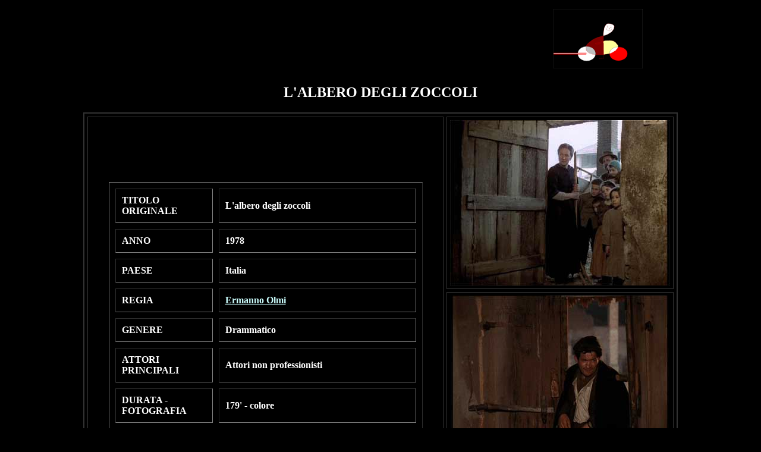

--- FILE ---
content_type: text/html
request_url: http://www.claudiocolombo.net/Dvd/lalberodeglizoccoli.htm
body_size: 5467
content:
<html>
<head><!-- Google tag (gtag.js) -->
<script async src="https://www.googletagmanager.com/gtag/js?id=G-RKL960TG1P"></script>
<script>
  window.dataLayer = window.dataLayer || [];
  function gtag(){dataLayer.push(arguments);}
  gtag('js', new Date());

  gtag('config', 'G-RKL960TG1P');
</script>
<title>L'albero degli zoccoli - 1978, E. Olmi</title>
<meta http-equiv="Content-Type" content="text/html; charset=iso-8859-1">
<meta name="description" content="L'albero degli zoccoli - Recensione del film in dvd con immagini e note tecniche">

<link href="../tabellinaviola.css" rel="stylesheet" type="text/css">
</head>

<body bgcolor="#000000" text="#FFFFFF" link="#CCFFFF" vlink="#CCFFFF" alink="#CCFFFF">
<div id="fb-root"></div>
<script>(function(d, s, id) {
  var js, fjs = d.getElementsByTagName(s)[0];
  if (d.getElementById(id)) {return;}
  js = d.createElement(s); js.id = id;
  js.src = "//connect.facebook.net/it_IT/all.js#xfbml=1";
  fjs.parentNode.insertBefore(js, fjs);
}(document, 'script', 'facebook-jssdk'));</script>
<div align="center">
  <table width="880" height="100">
      <tr> 
        <td width="717"><div align="right">
          <script async src="//pagead2.googlesyndication.com/pagead/js/adsbygoogle.js"></script>
<!-- Recensioni dvd -->
<ins class="adsbygoogle"
     style="display:inline-block;width:728px;height:90px"
     data-ad-client="ca-pub-8588547443219965"
     data-ad-slot="7998120515"></ins>
<script>
(adsbygoogle = window.adsbygoogle || []).push({});
</script>
        &nbsp;</div></td>
        <td width="151"><div align="right"><a href="../index.htm"><img src="../../favicon.GIF" width="150" height="100" border="0"></a></div></td>
      </tr>
  </table>
</div>
<h2 align="center"><strong>L'ALBERO DEGLI ZOCCOLI</strong></h2>
<table width="1000" border="2" align="center" cellpadding="5" cellspacing="5" bordercolor="#333333">
      <tr>
        <td width="66%" height="560" rowspan="4"> <table width="90%" border="1" align="center" cellpadding="10" cellspacing="10">
          <tr> 
            <td width="33%"><strong>TITOLO ORIGINALE</strong></td>
            <td width="67%"><strong>L'albero degli zoccoli</strong></td>
          </tr>
          <tr> 
            <td><strong>ANNO</strong></td>
            <td><strong>1978</strong></td>
          </tr>
          <tr> 
            <td><strong>PAESE</strong></td>
            <td><strong>Italia</strong></td>
          </tr>
          <tr> 
            <td><strong>REGIA</strong></td>
            <td><strong><a href="Registi/olmi.htm">Ermanno Olmi</a></strong></td>
          </tr>
          <tr> 
            <td><strong>GENERE</strong></td>
            <td><strong>Drammatico</strong></td>
          </tr>
          <tr> 
            <td><strong>ATTORI PRINCIPALI</strong></td>
            <td><strong>Attori non professionisti</strong></td>
          </tr>
          <tr> 
            <td><strong>DURATA - FOTOGRAFIA</strong></td>
            <td><strong>179' - colore</strong></td>
          </tr>
          <tr> 
            <td><strong>PRODUTTORE DVD</strong></td>
            <td><strong>Istituto Luce</strong></td>
          </tr>
          <tr>
            <td colspan="2"><script type="text/javascript"><!--
google_ad_client = "pub-8588547443219965";
/* 468x60, dvd box */
google_ad_slot = "3390054826";
google_ad_width = 468;
google_ad_height = 60;
//-->
        </script>
              <script type="text/javascript"
src="http://pagead2.googlesyndication.com/pagead/show_ads.js">
          </script></td>
          </tr>
          <tr>
            <td colspan="2"><div align="center"><img src="../FotoDVD/lalberodeglizoccoli4.jpg" alt="L'albero degli zoccoli - Ermanno Olmi" width="370" height="278" align="middle"></div></td>
          </tr>
          </table>
        <p>&nbsp;</p>
        <p align="center">&nbsp;</p></td>
        <td height="236" valign="top"><img src="../FotoDVD/lalberodeglizoccoli1.jpg" alt="L'albero degli zoccoli - Ermanno Olmi" width="370" height="278" align="middle"></td>
      </tr>
  <tr> 
    <td width="34%" height="236" valign="top"><img src="../FotoDVD/lalberodeglizoccoli5.jpg" alt="L'albero degli zoccoli - Ermanno Olmi" width="370" height="278" align="middle"></td>
  </tr>
  <tr> 
    <td valign="top"><img src="../FotoDVD/lalberodeglizoccoli2.jpg" alt="L'albero degli zoccoli - Ermanno Olmi" width="370" height="278" align="middle"></td>
  </tr>
  <tr> 
    <td valign="top"><img src="../FotoDVD/lalberodeglizoccoli3.jpg" alt="L'albero degli zoccoli - Ermanno Olmi" width="370" height="278" align="middle"></td>
  </tr>
</table>
<p align="center">&nbsp;</p>
<table width="800" border="1" align="center" cellpadding="5" cellspacing="5" bordercolor="#FFFFFF">
  <tr> 
    <td><blockquote> 
        <p align="left"><strong><br><table width="799" border="1" cellpadding="5">
          <tr>
            <td><strong><font color="#FFFF00">Punteggio assegnato al film: *****<br>
              Punteggio complessivo assegnato al dvd (edizione e film): ****<br>
              Punteggio Claudio Colombo Cinetop: ****½<br>
              Punteggio assegnato da voi: *****
              <br><span class="imdbRatingPlugin" data-user="ur1620924" data-title="tt0077138" data-style="p2"><a href="http://www.imdb.com/title/tt0077138/?ref_=plg_rt_1"><img src="http://g-ecx.images-amazon.com/images/G/01/imdb/plugins/rating/images/imdb_38x18.png" alt=" L'albero degli zoccoli
(1978) on IMDb" />
</a></span><script>(function(d,s,id){var js,stags=d.getElementsByTagName(s)[0];if(d.getElementById(id)){return;}js=d.createElement(s);js.id=id;js.src="http://g-ec2.images-amazon.com/images/G/01/imdb/plugins/rating/js/rating.min.js";stags.parentNode.insertBefore(js,stags);})(document,'script','imdb-rating-api');</script>
            </font></strong></td>
          </tr>
          <tr>
            <td><p><strong><font color="#FFFF00">Recensione del 27/9/2006</font></strong></p>
              <p><table width="800" height="45">
                <tr>
                  <th class="tabellinaviola" scope="col"><div class="fb-like" data-send="true" data-width="450" data-show-faces="true" data-font="verdana"></div></th>
                </tr>
              </table>&nbsp;</p>
              <p>
                <script type="text/javascript"><!--
google_ad_client = "pub-8588547443219965";
/* 728x15, links gialli dvd creato 12/06/09 */
google_ad_slot = "7609655909";
google_ad_width = 728;
google_ad_height = 15;
//-->
                </script>
                <script type="text/javascript"
src="http://pagead2.googlesyndication.com/pagead/show_ads.js">
                </script>
              </p>
              <p><script type="text/javascript" charset="utf-8" src="http://static.polldaddy.com/p/2291100.js"></script><noscript>
<a href="http://answers.polldaddy.com/poll/2291100/">Assegna un voto a "L albero degli zoccoli"</a><span style="font-size:9px;">(<a href="http://www.polldaddy.com">online surveys</a>)</span>
</noscript>&nbsp;</p></td>
          </tr>
        </table>
          </strong></p>
          <table width="799" border="1" cellspacing="0" cellpadding="5">
            <tr>
              <td><p align="left"><strong>Qualit&agrave; video: discreta. Un po' di grana 
                e un po' di sporcizia, ma a livelli sempre accettabili.<br>
                Qualit&agrave; audio: buona la traccia originale in bergamasco, con 
                un missaggio molto equilibrato. Pi&ugrave; squilibrata la traccia italiana 
                mono, innaturale quella 5.1. Sul primo disco c'&egrave; un'interessantissima 
                introduzione di Ermanno Olmi sull'argomento audio nelle riedizioni dei 
                film in dvd.<br>
                Lingue: Italiano Dolby Digital e DTS 5.1, Italiano Mono, Bergamasco 
                Mono<br>
                Sottotitoli: italiano, bergamasco, inglese, francese, spagnolo<br>
                Formato video: 1.33:1&nbsp;&nbsp;4/3<br>
                Extra significativi: intervista ad Ermanno Olmi</strong></p>
                <p align="left"><strong>Regione 0 - Edizione a due dischi (il film &egrave; 
              diviso fra i due dischi: 2 ore e 8' sul primo, 50' e gli extra sul secondo).</strong></p></td>
            </tr>
          </table>
          <p align="left">
            <script type="text/javascript"><!--
google_ad_client = "pub-8588547443219965";
/* 468x60, Dvd note tecniche creato 12/06/09 */
google_ad_slot = "0200825651";
google_ad_width = 468;
google_ad_height = 60;
//-->
            </script>
            <script type="text/javascript"
src="http://pagead2.googlesyndication.com/pagead/show_ads.js">
            </script>
          </p>
        <p align="left"></p>
      </blockquote></td>
  </tr>
  <tr> 
    <td width="80%" valign="top"> <blockquote><br>
        <p align="left"><strong>COSA MI E' PIACIUTO: 
          
          elegia della vita contadina, descritta con la precisione del documentarista, 
          con la sensibilit&agrave; del grande poeta, con il senso del racconto 
          del grande narratore di piccoli eventi e del raffinato pittore di scene 
          del quotidiano, e tutte queste qualit&agrave; si riassumono nell'opera 
          maggiore di uno dei pi&ugrave; grandi registi del nostro tempo, che 
          si muove come un viaggiatore al di fuori del tempo nel paesaggio dell'anima 
          collettiva di una comunit&agrave;. La profondit&agrave; dell'esplorazione 
          spirituale serve a far comprendere il significato della religione per 
          gente che ha tanto poco dalla vita: se la realt&agrave; tangibile non 
          offre alcun conforto, lo si cerca oltre, ma pur sempre in un territorio 
          ideale patrimonio di tutti e occasione di comunione con la natura. La 
          struttura multi-generazionale della famiglia di allora a me sembra tanto 
          pi&ugrave; felice e funzionale di quella dei nostri giorni, se solo 
          ci fossero le condizioni per poterla conservare. Lo splendore figurativo 
          &egrave; particolarmente apprezzabile perch&eacute; non vi &egrave; 
          alcun ricorso alla spettacolarit&agrave;: la bellezza non &egrave; ricercata, 
          &egrave; semplicemente c&ograve;lta. Magnificamente guidati gli interpreti, 
          attori non professionisti che recitano s&eacute; stessi. L'ascolto dell'originale 
          in dialetto bergamasco &egrave; imprescindibile: i milanesi come me 
          capiranno benissimo, perch&eacute; &egrave; un bergamasco della bassa, 
          non delle valli, e comunque i sottotitoli italiani sono molto fedeli 
          (e c'&egrave; anche la trascrizione in dialetto). E' un po' difficile 
          estrapolare particolari simbolo da questo immenso affresco, ma ricorder&ograve; 
          almeno la richiesta di grazia per la vacca malata, la decisione del 
          figlio maggiore della vedova di tenere in casa i fratellini pi&ugrave; 
          piccoli, e il commovente, silenzioso finale. Bellissima la colonna sonora: 
          la musica organistica di Bach (e il violoncello solo nella scena del 
          &quot;viaggio di nozze&quot;) si alterna alle canti popolari della tradizione 
          contadina in un tessuto leggero, che aderisce dolcemente come un velo 
          sul capo della sposa. Palma d'oro nel 1978 ad un'opera che a mio avviso 
          ha un'importanza analoga a quella de <em>I promessi sposi</em> in letteratura.</strong></p>
        <p align="left"><strong> 
          
          COSA NON MI HA CONVINTO: -</strong></p>
        <p align="left"><strong>CURIOSITA': i brani organistici di Bach sono eseguiti 
          da Fernando Germani. La musica per violoncello solo di J.S. Bach &egrave; 
          straordinariamente &quot;fono-genica&quot; in ambito cinematografico. 
          Il film &egrave; stato girato principalmente nella zona di Martinengo.<br>
          </strong></p>
        <p align="left"><strong>Ho visto <em>L'albero degli zoccoli </em>in bergamasco 
          senza sottotitoli. </strong></p>
        <p align="left"><br><a target="_blank" href="http://www.amazon.it/gp/search?ie=UTF8&keywords=l%27albero%20degli%20zoccoli&tag=claudcolom-21&index=dvd&linkCode=ur2&camp=3370&creative=23322">Questo film su Amazon.it</a><img src="http://www.assoc-amazon.it/e/ir?t=claudcolom-21&l=ur2&o=29" width="1" height="1" border="0" alt="" style="border:none !important; margin:0px !important;" />

          <br><a target="_blank" href="http://www.amazon.it/gp/search?ie=UTF8&keywords=Ermanno%20Olmi&tag=claudcolom-21&index=dvd&linkCode=ur2&camp=3370&creative=23322">Ermanno Olmi su Amazon.it</a><img src="http://www.assoc-amazon.it/e/ir?t=claudcolom-21&l=ur2&o=29" width="1" height="1" border="0" alt="" style="border:none !important; margin:0px !important;" />

          <br>
        </p>
    </blockquote></td>
  </tr>
</table>
<p>&nbsp;</p>
<p>&nbsp;</p>
<p align="left">&nbsp;</p>
<blockquote>
  <p align="left">&nbsp;</p>
  <table width="800" border="1" align="center" cellpadding="5" cellspacing="3" bordercolor="#FFFFFF">
    <tr> 
      <td width="9%"><strong>FILM:</strong></td>
      <td width="9%"><div align="center"><strong><a href="../../recensionidvda-b.htm">A-B</a></strong></div></td>
      <td width="9%"><div align="center"><strong><a href="../../recensionidvdc-d.htm">C-D</a></strong></div></td>
      <td width="9%"><div align="center"><strong><a href="../../recensionidvde-f.htm">E-F</a></strong></div></td>
      <td width="9%"><div align="center"><strong><a href="../../recensionidvdg-h.htm">G-H</a></strong></div></td>
      <td width="9%"><div align="center"><strong><a href="../../recensionidvdi-l.htm">I-J-K-L</a></strong></div></td>
      <td width="9%"><div align="center"><strong><a href="../../recensionidvdm-n.htm">M-N</a></strong></div></td>
      <td width="9%"><div align="center"><strong><a href="../../recensionidvdo-q.htm">O-P-Q</a></strong></div></td>
      <td width="9%"><div align="center"><strong><a href="../../recensionidvdr-s.htm">R-S</a></strong></div></td>
      <td width="9%"><div align="center"><strong><a href="../../recensionidvdt-u.htm">T-U</a></strong></div></td>
      <td width="10%"><div align="center"><strong><a href="../../recensionidvdv-z.htm">V-W-X-Y-Z</a></strong></div></td>
    </tr>
    <tr> 
      <td><strong>REGISTI:</strong></td>
      <td><div align="center"><strong><a href="../../registidvda-b.htm">A-B</a></strong></div></td>
      <td><div align="center"><strong><a href="../../registidvdc-d.htm">C-D</a></strong></div></td>
      <td><div align="center"><strong><a href="../../registidvde-f.htm">E-F</a></strong></div></td>
      <td><div align="center"><strong><a href="../../registidvdg-h.htm">G-H</a></strong></div></td>
      <td><div align="center"><strong><a href="../../registidvdi-l.htm">I-J-K-L</a></strong></div></td>
      <td><div align="center"><strong><a href="../../registidvdm-n.htm">M-N</a></strong></div></td>
      <td><div align="center"><strong><a href="../../registidvdo-q.htm">O-P-Q</a></strong></div></td>
      <td><div align="center"><strong><a href="../../registidvdr-s.htm">R-S</a></strong></div></td>
      <td><div align="center"><strong><a href="../../registidvdt-u.htm">T-U</a></strong></div></td>
      <td><div align="center"><strong><a href="../../registidvdv-z.htm">V-W-X-Y-Z</a></strong></div></td>
    </tr>
    <tr> 
      <td><strong>ATTORI:</strong></td>
      <td><div align="center"><strong><a href="../attoridvda-b.htm">A-B</a></strong></div></td>
      <td><div align="center"><strong><a href="../attoridvdc-d.htm">C-D</a></strong></div></td>
      <td><div align="center"><strong><a href="../attoridvde-f.htm">E-F</a></strong></div></td>
      <td><div align="center"><strong><a href="../attoridvdg-h.htm">G-H</a></strong></div></td>
      <td><div align="center"><strong><a href="../attoridvdi-l.htm">I-J-K-L</a></strong></div></td>
      <td><div align="center"><strong><a href="../attoridvdm-n.htm">M-N</a></strong></div></td>
      <td><div align="center"><strong><a href="../attoridvdo-q.htm">O-P-Q</a></strong></div></td>
      <td><div align="center"><strong><a href="../attoridvdr-s.htm">R-S</a></strong></div></td>
      <td><div align="center"><strong><a href="../attoridvdt-u.htm">T-U</a></strong></div></td>
      <td><div align="center"><strong><a href="../attoridvdv-z.htm">V-W-X-Y-Z</a></strong></div></td>
    </tr>
  </table>
  <p>&nbsp;</p>
<table width="96%" border="1" align="left" cellpadding="5" cellspacing="2" bordercolor="#FFFFFF">
  <tr> 
    <td width="32%"><div align="center"><strong><a href="../../recensionidvd.htm">Recensioni 
        DVD - Indice generale</a></strong></div></td>
    <td width="32%"><div align="center"><strong><a href="/cinetop.htm">Cinetop: i migliori 
        film di tutti i tempi</a></strong></div></td>
    <td width="17%"><div align="center"><strong><a href="../../dvdinuscita.htm">Prossime 
        uscite in DVD</a></strong></div></td>
    <td width="19%"><div align="center"><strong><a href="/index.htm">Home Page</a></strong></div></td>
  </tr>
</table> &nbsp;&nbsp;&nbsp;&nbsp;&nbsp;&nbsp;&nbsp;&nbsp;&nbsp;&nbsp;&nbsp;&nbsp;&nbsp;&nbsp;&nbsp;&nbsp;&nbsp;&nbsp;&nbsp;&nbsp;&nbsp;&nbsp;&nbsp;&nbsp;&nbsp;&nbsp;&nbsp;&nbsp;&nbsp;&nbsp;&nbsp;&nbsp;&nbsp;&nbsp;&nbsp;&nbsp;&nbsp;&nbsp;&nbsp;&nbsp;&nbsp;&nbsp;&nbsp;&nbsp;&nbsp;&nbsp;&nbsp;&nbsp;&nbsp;&nbsp;&nbsp;&nbsp;&nbsp;&nbsp;&nbsp;&nbsp;&nbsp;&nbsp;&nbsp;&nbsp;&nbsp;&nbsp;&nbsp;&nbsp;&nbsp;&nbsp;&nbsp;&nbsp;&nbsp;&nbsp;&nbsp;&nbsp;&nbsp;&nbsp;&nbsp;&nbsp;&nbsp;&nbsp;&nbsp;&nbsp;&nbsp;&nbsp;&nbsp;&nbsp;&nbsp;&nbsp;&nbsp;&nbsp;&nbsp;&nbsp;&nbsp;&nbsp;&nbsp;&nbsp;&nbsp;&nbsp;&nbsp;&nbsp;&nbsp;&nbsp;&nbsp;&nbsp;&nbsp;&nbsp;&nbsp;&nbsp;&nbsp;&nbsp;&nbsp;&nbsp;&nbsp;&nbsp;&nbsp;&nbsp;&nbsp;&nbsp;&nbsp;&nbsp;&nbsp;&nbsp;&nbsp;</p>
</blockquote>
<p align="left">&nbsp;</p>

  
<p align="left">&nbsp;</p>

  
<!-- statistiche.it -->
<script language="javascript" type="text/javascript">
	js_ver="1.0";
	query="rnd="+Math.random()+"&rfr="+escape(document.referrer)+"&pg="+escape(window.location.href);
	document.cookie="statistiche.it=1; path=/"; query+="&cks="+(document.cookie?"1":"0");
</script>
<script language="javascript1.1" type="text/javascript">
	js_ver="1.1";
	query+="&js="+(navigator.javaEnabled()?"1":"0");
</script>
<script language="javascript1.2" type="text/javascript">
	js_ver="1.2";
	query+="&rsl="+screen.width+'x'+screen.height+"&clr="+(((navigator.appName.substring(0,3)=="Mic"))?screen.colorDepth:screen.pixelDepth);
</script>
<script language="javascript1.3" type="text/javascript">
	js_ver="1.3";
</script>
<script language="javascript" type="text/javascript">
	document.write('<img src="http://stat1.statistiche.it/counter/count.php?id=11294&'+query+'&jsv='+js_ver+'" border="1" height="1" width="1" alt="Statistiche">');
</script>
<noscript>
	<img src="http://stat1.statistiche.it/counter/count.php?id=11294" border="1" width="1" height="1" alt="Statistiche">
</noscript>
<!-- !statistiche.it --><a href="copyrightimmagini.htm"><font size="+1">Nota sulle immagini</font></a></strong></p><!-- Start of StatCounter Code -->
<script type="text/javascript" language="javascript">
var sc_project=1321143; 
var sc_invisible=1; 
var sc_partition=9; 
var sc_security="420969a5"; 
</script>

<script type="text/javascript" language="javascript" src="http://www.statcounter.com/counter/counter.js"></script><noscript><a href="http://www.statcounter.com/" target="_blank"><img  src="http://c10.statcounter.com/counter.php?sc_project=1321143&java=0&security=420969a5&invisible=1" alt="web stats script" border="0"></a> </noscript>
<!-- End of StatCounter Code --><script src="http://www.google-analytics.com/urchin.js" type="text/javascript">
</script>
<script type="text/javascript">
_uacct = "UA-806223-1";
urchinTracker();
</script></body>

</html>


--- FILE ---
content_type: text/html; charset=utf-8
request_url: https://www.google.com/recaptcha/api2/aframe
body_size: 267
content:
<!DOCTYPE HTML><html><head><meta http-equiv="content-type" content="text/html; charset=UTF-8"></head><body><script nonce="IUu21kFg6GhK1wFLLocpNQ">/** Anti-fraud and anti-abuse applications only. See google.com/recaptcha */ try{var clients={'sodar':'https://pagead2.googlesyndication.com/pagead/sodar?'};window.addEventListener("message",function(a){try{if(a.source===window.parent){var b=JSON.parse(a.data);var c=clients[b['id']];if(c){var d=document.createElement('img');d.src=c+b['params']+'&rc='+(localStorage.getItem("rc::a")?sessionStorage.getItem("rc::b"):"");window.document.body.appendChild(d);sessionStorage.setItem("rc::e",parseInt(sessionStorage.getItem("rc::e")||0)+1);localStorage.setItem("rc::h",'1769272667753');}}}catch(b){}});window.parent.postMessage("_grecaptcha_ready", "*");}catch(b){}</script></body></html>

--- FILE ---
content_type: text/css
request_url: http://www.claudiocolombo.net/tabellinaviola.css
body_size: 68
content:
@charset "ISO-8859-1";
.tabellinaviola {
	background-color: #CCF;
}


--- FILE ---
content_type: text/javascript;charset=utf-8
request_url: http://static.polldaddy.com/p/2291100.js
body_size: 5969
content:
var pollClosed2291100 = false;
var PDV_POLLRAND2291100 = false;
var PDV_a2291100 = '';
var PDV_o2291100 = '';
var PDV_id2291100 = 2291100;
var PDV_pt2291100 = 0;
var PDV_po2291100 = 0;
var PDV_b2291100 = 1;
var PDV_pr2291100 = 1;
var PDV_l2291100 = 8;
var PDV_s2291100 = 86682;
var PDV_h2291100 = '34bbbfdfd7ff231e743fa3fd7ba89d1e';
var PDV_w2291100 = 2291100;
var PDV_share2291100 = 1;
var PDV_expire2291100 = 604800;
var PDV_version2291100 = 0;
var PDV_def2291100 = '#PDI_container2291100 .pds-box{background-color:#080808;border:4px solid #000;-webkit-border-radius:12px;-moz-border-radius:12px;border-radius:12px;margin:0;padding:10px;width:400px;direction:ltr} #PDI_container2291100 .pds-question-top{font:normal normal bold 14px/20px Arial;color:#fff;text-align:left;border:0 none #eee;-webkit-border-radius:10px;-moz-border-radius:10px;border-radius:10px;background-color:#000;margin:0 0 15px;padding:14px} #PDI_container2291100 .pds-answer-group{padding:8px 0;display:block} #PDI_container2291100 .pds-feedback-group{padding:8px 0} #PDI_container2291100 .pds-answer-input{padding:0;position:relative;float:left;display:block;width:25px} #PDI_container2291100 .pds-input-label{font:normal normal normal 14px/18px Arial;color:#fff;text-align:left;padding:0;width:268px;position:relative;float:left;cursor:pointer;display:block} #PDI_container2291100 .pds-feedback-label{font:normal normal normal 14px/18px Arial;color:#fff;text-align:left;padding:0;position:relative;display:block} #PDI_container2291100 .pds-other-label{font:normal normal normal 14px/18px Arial;color:#fff;text-align:left;padding:0;width:268px;position:relative;float:left} #PDI_container2291100 .pds-view-results{font:normal normal normal 11px/11px Arial;color:#fff;text-align:left;padding:8px 10px 0 0;position:relative;float:left} #PDI_container2291100 .pds-comments{font:normal normal normal 11px/11px Arial;color:#fff;text-align:left;padding:8px 10px 0 0;position:relative;float:left} #PDI_container2291100 .pds-return-poll{font:normal normal normal 11px/11px Arial;color:#fff;text-align:left;padding:8px 10px 0 0;position:relative;float:left} #PDI_container2291100 .pds-pd-link{font:normal normal normal 11px/11px Arial;color:#fff;text-align:left;padding:8px 10px 0 0;position:relative;float:left} #PDI_container2291100 .pds-share{font:normal normal normal 11px/11px Arial;color:#fff;text-align:left;padding:8px 10px 0 0;position:relative;float:left} #PDI_container2291100 .pds-textfield{font:normal normal normal 12px/12px Arial;color:#000;text-align:left;background-color:#555;border:1px solid #222;margin:4px 0 0 25px;padding:2px;width:200px;position:relative;float:left} #PDI_container2291100 .pds-vote-button{font:normal normal bold 16px/24px Arial;color:#fff;text-align:left;background-color:#8E0000;border:2px solid #000;-webkit-border-radius:11px;-moz-border-radius:11px;border-radius:11px;margin:0;padding:0 24px;position:relative;float:left;display:block;text-decoration:none} #PDI_container2291100 .pds-vote-button-load{font:normal normal bold 16px/24px Arial;color:#fff;text-align:left;background-color:#8E0000;border:2px solid #000;-webkit-border-radius:11px;-moz-border-radius:11px;border-radius:11px;margin:0;padding:0 24px;position:relative;float:left;display:block;text-decoration:none;background:#eee url(\"https://polldaddy.com/polls/vote-loader-eeeeee.gif\") no-repeat scroll 50% 50%} #PDI_container2291100 .pds-answer-feedback{background-color:#EDEDED;border:1px solid #000;padding:1px;margin:5px 0 0;height:19px} #PDI_container2291100 .pds-answer-feedback-bar{background-color:#8E0000;border:1px solid #300;padding:0;margin:0;height:19px;position:relative;float:left} #PDI_container2291100 .pds-total-votes{font:normal normal normal 12px/12px Arial;color:#fff;text-align:left;border:0 solid #F0F0F0;padding:3px 0;position:relative;float:left;margin:10px 0 0} #PDI_container2291100 .pds-feedback-result{padding:8px 0;position:relative} #PDI_container2291100 .pds-answer-text{font:normal normal normal 13px/18px Arial;color:#F2F2F2;text-align:left;margin:0;padding:0;position:relative;float:left} #PDI_container2291100 .pds-feedback-per{font:normal normal normal 13px/18px Arial;color:#FFF;text-align:left;padding:0;margin:0;position:relative;float:right} #PDI_container2291100 .pds-feedback-votes{font:normal normal normal 13px/18px Arial;color:#FFFCFE;text-align:left;padding:0;margin:0;position:relative;float:right} #PDI_container2291100 .pds-clear{clear:both;display:block} #PDI_container2291100 .pds-box A{outline:none;display:block} #PDI_container2291100 .pds-question A{float:none} #PDI_container2291100 .pds-answer A{float:none} #PDI_container2291100 .pds-answer-other{clear:left;display:block} #PDI_container2291100 .pds-link{display:block} #PDI_container2291100 .pds-answer-group BR{display:none} #PDI_container2291100 .pds-answer-other BR{display:none} #PDI_container2291100 .pds-vote{padding:10px 0} #PDI_container2291100 .pds-vote BR{display:none} #PDI_container2291100 .pds-vote-button-load SPAN{visibility:hidden} #PDI_container2291100 .pds-links{display:block;padding:10px 0 0 15px} #PDI_container2291100 div {margin:0;padding:0;}';

var PDV_sl2291100 = 1;
var PDV_lnk2291100 = 1;
var PDV_va2291100 = 0;
var PDV_POLL_q2291100 = 'Assegna un voto a &quot;L\'albero degli zoccoli&quot;';


var PDV_POLL_medType2291100 = '0';
var PDV_POLL_medID2291100 = '';

var PDV_A2291100 = new Array();

PDV_A2291100[0] = new Array(4);
PDV_A2291100[0][0] = '11179610';
PDV_A2291100[0][1] = '1 stella';
PDV_A2291100[0][2] = '0';
PDV_A2291100[0][3] = '';


PDV_A2291100[1] = new Array(4);
PDV_A2291100[1][0] = '11179611';
PDV_A2291100[1][1] = '2 stelle';
PDV_A2291100[1][2] = '0';
PDV_A2291100[1][3] = '';


PDV_A2291100[2] = new Array(4);
PDV_A2291100[2][0] = '11179612';
PDV_A2291100[2][1] = '3 stelle';
PDV_A2291100[2][2] = '0';
PDV_A2291100[2][3] = '';


PDV_A2291100[3] = new Array(4);
PDV_A2291100[3][0] = '11179613';
PDV_A2291100[3][1] = '4 stelle';
PDV_A2291100[3][2] = '0';
PDV_A2291100[3][3] = '';


PDV_A2291100[4] = new Array(4);
PDV_A2291100[4][0] = '11179614';
PDV_A2291100[4][1] = '5 stelle';
PDV_A2291100[4][2] = '0';
PDV_A2291100[4][3] = '';


var PDV_l1_2291100 = 'Vedi risultati';
var PDV_l2_2291100 = 'Altro:';
var PDV_l3_2291100 = 'Vota';
var PDV_l4_2291100 = 'Prima scegli un voto';

var PDV_l12_2291100 = 'Condividi';
var PDV_audio_2291100  = 0;

//v3.6 2023-06-21
function Sanitize(a){var b=a||{};this.config={};this.config.elements=b.elements?b.elements:[];this.config.attributes=b.attributes?b.attributes:{};this.config.attributes[Sanitize.ALL]=this.config.attributes[Sanitize.ALL]?this.config.attributes[Sanitize.ALL]:[];this.config.allow_comments=b.allow_comments?b.allow_comments:!1;this.allowed_elements={};this.config.protocols=b.protocols?b.protocols:{};this.config.add_attributes=b.add_attributes?b.add_attributes:{};this.dom=b.dom?b.dom:document;for(a=0;a<
this.config.elements.length;a++)this.allowed_elements[this.config.elements[a]]=!0;this.config.remove_element_contents={};this.config.remove_all_contents=!1;if(b.remove_contents)if(b.remove_contents instanceof Array)for(a=0;a<b.remove_contents.length;a++)this.config.remove_element_contents[b.remove_contents[a]]=!0;else this.config.remove_all_contents=!0;this.transformers=b.transformers?b.transformers:[]}Sanitize.REGEX_PROTOCOL=/^([A-Za-z0-9\+\-\.&;\*\s]*?)(?::|&*0*58|&*x0*3a)/i;Sanitize.RELATIVE="__RELATIVE__";
Sanitize.ALL="__ALL__";
Sanitize.prototype.clean_node=function(a){function b(a,b){var c;for(c=0;c<b.length;c++)if(b[c]==a)return c;return-1}function c(){var a=[],b={},c,d;for(c=0;c<arguments.length;c++)if(arguments[c]&&arguments[c].length)for(d=0;d<arguments[c].length;d++)b[arguments[c][d]]||(b[arguments[c][d]]=!0,a.push(arguments[c][d]));return a}function m(a){switch(a.nodeType){case 1:var f,l;var d=[];var n=a;var g=!1;for(f=0;f<this.transformers.length;f++){var e=this.transformers[f]({allowed_elements:this.allowed_elements,config:this.config,
node:a,node_name:a.nodeName.toLowerCase(),whitelist_nodes:this.whitelist_nodes,dom:this.dom});if(null!=e)if("object"==typeof e){if(e.whitelist_nodes&&e.whitelist_nodes instanceof Array)for(g=0;g<e.whitelist_nodes.length;g++)-1==b(e.whitelist_nodes[g],this.whitelist_nodes)&&this.whitelist_nodes.push(e.whitelist_nodes[g]);g=e.whitelist?!0:!1;e.attr_whitelist&&(d=c(d,e.attr_whitelist));n=e.node?e.node:n}else throw Error("transformer output must be an object or null");}a=n;f=a.nodeName.toLowerCase();
n=this.current_element;if(this.allowed_elements[f]||g){this.current_element=this.dom.createElement(a.nodeName);n.appendChild(this.current_element);g=this.config.attributes;g=c(g[f],g[Sanitize.ALL],d);for(d=0;d<g.length;d++){var h=g[d];if(e=a.attributes[h]){var k=!0;this.config.protocols[f]&&this.config.protocols[f][h]&&(k=this.config.protocols[f][h],k=(l=e.value.toLowerCase().match(Sanitize.REGEX_PROTOCOL))?-1!=b(l[1],k):-1!=b(Sanitize.RELATIVE,k));k&&(k=document.createAttribute(h),k.value=e.value,
this.current_element.setAttributeNode(k))}}if(this.config.add_attributes[f])for(h in this.config.add_attributes[f])k=document.createAttribute(h),k.value=this.config.add_attributes[f][h],this.current_element.setAttributeNode(k)}else if(-1!=b(a,this.whitelist_nodes)){for(this.current_element=a.cloneNode(!0);0<this.current_element.childNodes.length;)this.current_element.removeChild(this.current_element.firstChild);n.appendChild(this.current_element)}if(!this.config.remove_all_contents&&!this.config.remove_element_contents[f])for(d=
0;d<a.childNodes.length;d++)m.call(this,a.childNodes[d]);this.current_element.normalize&&this.current_element.normalize();this.current_element=n;break;case 3:h=a.cloneNode(!1);this.current_element.appendChild(h);break;case 5:h=a.cloneNode(!1);this.current_element.appendChild(h);break;case 8:this.config.allow_comments&&(h=a.cloneNode(!1),this.current_element.appendChild(h));break;default:console&&console.log&&console.log("unknown node type",a.nodeType)}}var l=this.dom.createDocumentFragment();this.current_element=
l;this.whitelist_nodes=[];for(i=0;i<a.childNodes.length;i++)m.call(this,a.childNodes[i]);l.normalize&&l.normalize();return l};"function"===typeof define&&define("sanitize",[],function(){return Sanitize});var a2a_track_pub="polldaddy",a2a_no_3p=1,PD_ck2291100=0,PD_ck_name2291100="PD_poll_"+PDV_id2291100,PDV_n2291100="",PD_button2291100,PDV_nurl2291100="https://poll.fm/n/"+("undefined"!==typeof PDV_h2291100?PDV_h2291100:PDV_id2291100)+"/"+PDV_id2291100+(PDV_w2291100!=PDV_id2291100?"/"+PDV_w2291100:"");
function _$(a){return document.getElementById(a)}function is_secure(){return"https:"===document.location.protocol}function getHead(){return document.getElementsByTagName("head").item(0)}
if(0==pollClosed2291100){var PDV_server2291100="https://polls.polldaddy.com",AA2291100=[],PDV_html2291100='<form style="margin-bottom: 0px; margin-top: 0px;" name="PDI_form2291100" id="PDI_form2291100">';PDV_html2291100+='<div class="css-box pds-box"><div class="css-box-outer pds-box-outer">';PDV_html2291100+='<div class="css-box-inner pds-box-inner"><div class="css-box-top pds-box-top">';PDV_html2291100+='<div class="css-question pds-question"><div class="css-question-outer pds-question-outer">';PDV_html2291100+='<div class="css-question-inner pds-question-inner"><div class="css-question-top pds-question-top">';
PDV_html2291100+=PDV_POLL_medID2291100;PDV_html2291100+="<div>"+prepare_HTML_2291100(PDV_POLL_q2291100)+"</div>";PDV_html2291100+='</div></div></div></div><div class="css-answer pds-answer"><span id="pds-answer2291100" role="group" aria-label="'+PDV_POLL_q2291100+'"></span>';PDV_html2291100+='</div><div class="css-vote pds-vote"><div class="css-votebutton-outer pds-votebutton-outer">';""==PDV_l3_2291100&&(PDV_l3_2291100="Vote");PDV_html2291100+='<button id="pd-vote-button2291100" type="submit" class="css-vote-button pds-vote-button" value="'+PDV_l3_2291100+
'">'+PDV_l3_2291100+"</button>";PDV_html2291100+="</form>";PDV_html2291100+='<span class="css-links pds-links">';PDV_html2291100=2==PDV_pr2291100?PDV_html2291100+"<br/>":PDV_html2291100+('<a href="javascript:PD_vote2291100(1);" class="css-view-results pds-view-results">'+PDV_l1_2291100+"</a><br/>");1==PDV_lnk2291100&&(PDV_html2291100+='<a href="https://crowdsignal.com/pricing/?ad=poll-front" target="_blank" class="css-pd-link pds-pd-link">Crowdsignal.com</a>');PDV_html2291100+='<span class="css-clear pds-clear"></span>';PDV_html2291100+='</span><span class="css-clear pds-clear"></span>';
PDV_html2291100+="</div></div></div></div></div></div></div>";for(PDV_x=0;PDV_x<PDV_A2291100.length;PDV_x++)AA2291100[PDV_x]='<div class="css-answer-group pds-answer-group">',AA2291100[PDV_x]+=PDV_A2291100[PDV_x][3],AA2291100[PDV_x]+='<div class="css-answer-row pds-answer-row">',0==PDV_pt2291100?(AA2291100[PDV_x]+='<span class="css-answer-input pds-answer-input">',AA2291100[PDV_x]+='<input class="css-radiobutton pds-radiobutton" type="radio" id="PDI_answer'+PDV_A2291100[PDV_x][0]+'" value="'+PDV_A2291100[PDV_x][0]+'" name="PDI_answer2291100" />'):
(AA2291100[PDV_x]+='<span class="css-answer-input pds-answer-input">',AA2291100[PDV_x]+='<input class="css-checkbox pds-checkbox" type="checkbox" id="PDI_answer'+PDV_A2291100[PDV_x][0]+'" value="'+PDV_A2291100[PDV_x][0]+'" name="PDI_answer'+PDV_A2291100[PDV_x][0]+'" onclick="javascript:PDF_mc2291100(this);" />'),AA2291100[PDV_x]+="</span>",AA2291100[PDV_x]+='<label for="PDI_answer'+PDV_A2291100[PDV_x][0]+'" class="css-input-label pds-input-label">',AA2291100[PDV_x]+='<span class="css-answer-span pds-answer-span">'+prepare_HTML_2291100(PDV_A2291100[PDV_x][1])+
"</span>",AA2291100[PDV_x]+='</label><span class="css-clear pds-clear">',AA2291100[PDV_x]+="</span>",AA2291100[PDV_x]+="</div>",AA2291100[PDV_x]+="</div>";if(1==PDV_po2291100){var answerOtherHTML="";answerOtherHTML+='<div class="css-answer-group pds-answer-group">';answerOtherHTML+='<div class="css-answer-row pds-answer-row">';0==PDV_pt2291100&&(answerOtherHTML+='<span class="css-answer-input pds-answer-input"><input type="radio" name="PDI_answer2291100" id="PDI_answerOther2291100" value="other" class="css-radiobutton pds-radiobutton"/></span>');
answerOtherHTML+='<label for="PDI_answerOther2291100" class="css-other-label pds-other-label">';answerOtherHTML+='<span class="css-answer-span pds-answer-span">';answerOtherHTML+=PDV_l2_2291100;answerOtherHTML+="</span></label>";answerOtherHTML+='<span class="css-answer-other pds-answer-other">';answerOtherHTML+='<input class="css-textfield pds-textfield" aria-labelledby="'+PDV_l2_2291100+'" type="text" maxlength="80" id="PDI_OtherText2291100" name="PDI_OtherText2291100" onclick="PDF_checkOther2291100();" onchange="PDF_checkOther2291100(true);" /></span>';
answerOtherHTML+='<span class="css-clear pds-clear"></span>';answerOtherHTML+="</div>";answerOtherHTML+="</div>";answerOtherHTML+="</span>"}}
function PDF_mc2291100(a){if(1<PDV_pt2291100){var b=0;for(i=0;i<AA2291100.length;i++)r=_$(AA2291100[i].substring(AA2291100[i].indexOf("id=")+4,AA2291100[i].indexOf('"',AA2291100[i].indexOf("id=")+4))),"checkbox"==r.type&&r.checked&&(b+=1);1==PDV_po2291100&&0<_$("PDI_OtherText2291100").value.length&&(b+=1);b>PDV_pt2291100&&(a.checked=!1,a.disabled=!0);if(b>=PDV_pt2291100)for(i=0;i<AA2291100.length;i++)r=_$(AA2291100[i].substring(AA2291100[i].indexOf("id=")+4,AA2291100[i].indexOf('"',AA2291100[i].indexOf("id=")+4))),"checkbox"!=r.type||r.checked||(r.disabled=!0);
else for(1==PDV_po2291100&&(_$("PDI_OtherText2291100").disabled=!1),i=0;i<AA2291100.length;i++)r=_$(AA2291100[i].substring(AA2291100[i].indexOf("id=")+4,AA2291100[i].indexOf('"',AA2291100[i].indexOf("id=")+4))),"checkbox"!=r.type||r.checked||(r.disabled=!1)}}
function PDF_a2291100(){PDF_o2291100();if(0==PDV_pt2291100){for(var a=0;a<AA2291100.length;a++){var b=_$(AA2291100[a].substring(AA2291100[a].indexOf("id=")+4,AA2291100[a].indexOf('"',AA2291100[a].indexOf("id=")+4)));if(b.checked)return b.value+","}return(b=_$("PDI_answerOther2291100"))?b.checked?b.value+",":"":""}for(a=0;a<AA2291100.length;a++)b=_$(AA2291100[a].substring(AA2291100[a].indexOf("id=")+4,AA2291100[a].indexOf('"',AA2291100[a].indexOf("id=")+4))),"checkbox"==b.type&&b.checked&&(PDV_a2291100=PDV_a2291100+b.value+",");return PDV_a2291100}
function PDF_o2291100(a){1==PDV_po2291100&&(PDV_o2291100=_$("PDI_OtherText2291100").value)}
function PDF_checkOther2291100(a){var b=!1;a&&0==_$("PDI_OtherText2291100").value.length&&(b=!0);if(0==PDV_pt2291100)a&&b?_$("PDI_answerOther2291100").checked=!1:_$("PDI_answerOther2291100").checked=!0;else if(1<PDV_pt2291100){var c=1;obj=_$("PDI_OtherText2291100");a&&b&&(c=0);for(i=0;i<AA2291100.length;i++)r=_$(AA2291100[i].substring(AA2291100[i].indexOf("id=")+4,AA2291100[i].indexOf('"',AA2291100[i].indexOf("id=")+4))),"checkbox"==r.type&&r.checked&&(c+=1);if(c>PDV_pt2291100)for(obj.disabled=!0,obj.value="",i=0;i<AA2291100.length;i++)r=_$(AA2291100[i].substring(AA2291100[i].indexOf("id=")+
4,AA2291100[i].indexOf('"',AA2291100[i].indexOf("id=")+4))),"checkbox"!=r.type||r.checked||(r.disabled=!0);else if(c<PDV_pt2291100)for(obj.disabled=!1,i=0;i<AA2291100.length;i++)r=_$(AA2291100[i].substring(AA2291100[i].indexOf("id=")+4,AA2291100[i].indexOf('"',AA2291100[i].indexOf("id=")+4))),"checkbox"!=r.type||r.checked||(r.disabled=!1)}}
function PD_prevote2291100(a){a.preventDefault();if(a.pageX){var b=a.pageX;a=a.pageY}else b=a.clientX,a=a.clientY;if(0==b&&0==a)return!1;-1==PDV_def2291100.indexOf("input.pds-votebutton")&&(PD_button2291100.className="css-vote-button-lead pds-vote-button-load");b=document.createElement("SCRIPT");b.charset="utf-8";b.src=PDV_nurl2291100+"?"+(new Date).getTime();getHead().appendChild(b)}
function PD_vote2291100(a){var b=PDF_getTags2291100(),c=PDV_server2291100+"/vote-js.php?p="+PDV_id2291100+(PDV_w2291100!=PDV_id2291100?"&w="+PDV_w2291100:""),m=!1;1!=a&&(PDV_a2291100="",PDV_a2291100=PDF_a2291100(_$("PDI_form2291100")),0==PDV_a2291100.length&&0==PDV_o2291100.length?(m=!0,alert(PDV_l4_2291100),-1==PDV_def2291100.indexOf("input.pds-votebutton")&&(PD_button2291100.className="css-vote-button pds-vote-button")):(0<PDV_b2291100&&(PDF_getCookie2291100(PD_ck_name2291100)?PD_ck2291100=1:PDF_setCookie2291100(PD_ck_name2291100)),c+="&b="+PDV_b2291100+"&a="+PDV_a2291100+"&o="+PDF_urlEncode2291100(PDV_o2291100)+
"&va="+PDV_va2291100+"&cookie="+PD_ck2291100+(0<b.length?"&tags="+b:"")+(0<PDV_n2291100.length?"&n="+PDV_n2291100:"")+"&url="+escape(location.href)));m||(a=document.createElement("SCRIPT"),a.charset="utf-8",a.src=c,getHead().appendChild(a))}function PDF_getTags2291100(){if("undefined"==typeof pd_tags)return"2291100-src:poll-embed";"2291100-src"in pd_tags||(pd_tags["2291100-src"]="poll-embed");var a="",b;for(b in pd_tags)a+=PDF_urlEncode2291100(b)+":"+PDF_urlEncode2291100(pd_tags[b])+";";return a.slice(0,-1)}
function PDF_urlEncode2291100(a){return encodeURIComponent(a).replace(/%20/g,"+").replace(/!/g,"%21").replace(/'/g,"%27").replace(/\(/g,"%28").replace(/\)/g,"%29").replace(/\*/g,"%2A").replace(/~/g,"%7E")}function PDF_rand2291100(a){var b=a.length;if(0==b)return!1;for(;--b;){var c=Math.floor(Math.random()*(b+1)),m=a[b];a[b]=a[c];a[c]=m}return a}
function PDF_loadStyleSheet2291100(){var a=document.createElement("style");a.setAttribute("type","text/css");a.setAttribute("id","poll_style2291100");a.styleSheet?a.styleSheet.cssText=PDV_def2291100:a.appendChild(document.createTextNode(PDV_def2291100));getHead().appendChild(a)}
function PDV_go2291100(){_$("poll_style2291100")||PDF_loadStyleSheet2291100();_$("PDI_container2291100")||document.write('<a name="pd_a_2291100" style="display: inline; padding: 0px; margin: 0px;"></a><div class="CSS_Poll PDS_Poll" id="PDI_container2291100"></div>');"undefined"!==typeof supercookie&&"object"!==typeof sc&&(sc=new supercookie);_$("PDI_container2291100").innerHTML=PDV_html2291100;PDV_POLLRAND2291100&&(AA2291100=PDF_rand2291100(AA2291100));y2291100="";for(x2291100=0;x2291100<AA2291100.length;x2291100++)y2291100+=AA2291100[x2291100];PDV_po2291100&&answerOtherHTML&&(y2291100+=
answerOtherHTML);_$("pds-answer2291100").innerHTML=y2291100;PD_button2291100=_$("pd-vote-button2291100");PD_addEventListener2291100();"function"==typeof PDF_callback2291100&&PDF_callback2291100('{"id":'+PDV_id2291100+',"result":"load"}')}
function PDF_setCookie2291100(a){var b=(new Date).getTime(),c=2592E6;"undefined"!==typeof PDV_expire2291100&&(c=1E3*parseInt(PDV_expire2291100));c=new Date(b+c);"undefined"!==typeof PDV_version2291100&&(a+=0<PDV_version2291100?"_"+PDV_version2291100:"");PDF_log2291100("Cookie Name: "+a);"object"==typeof sc&&"function"==typeof sc.set?(PDF_log2291100("SET supercookie"),sc.set(a,escape(b))):(PDF_log2291100("SET standard cookie"),document.cookie=a+"="+escape(b)+";expires="+c.toGMTString()+";path=/;domain=")}
function PDF_getCookie2291100(a){var b="",c=0;"undefined"!==typeof PDV_version2291100&&(a+=0<PDV_version2291100?"_"+PDV_version2291100:"");"undefined"!==typeof PDV_expire2291100&&(c=1E3*parseInt(PDV_expire2291100));PDF_log2291100("Cookie Name: "+a);if("object"==typeof sc&&"function"==typeof sc.get)PDF_log2291100("GET supercookie"),b=sc.get(a);else{PDF_log2291100("GET standard cookie");var m=document.cookie.split(";");for(i=0;i<m.length;i++){var l=m[i].split("=");var p=l[0].replace(/^\s+|\s+$/g,"");if(p==a){1<l.length&&(b=unescape(l[1].replace(/^\s+|\s+$/g,
"")));break}}}PDF_log2291100("Cookie Value: "+b);if("true"==b)return!0;a=(new Date).getTime();cookie_time=parseInt(b);expire_time=cookie_time+c;return 0<c&&0<cookie_time&&a<expire_time?!0:!1}function PDF_callback2291100(a){"function"==typeof pd_callback?pd_callback(a):"function"==typeof pd_callback_2291100&&pd_callback_2291100(a)}
function get_sanitizer_2291100(){return new Sanitize({elements:"a b blockquote br cite code dd dl dt em i li ol p pre q small strike strong sub sup u ul img".split(" "),attributes:{a:["href"],blockquote:["cite"],q:["cite"],img:"align alt height src title width".split(" ")},add_attributes:{a:{rel:"nofollow"}},protocols:{a:{href:["ftp","http","https","mailto",Sanitize.RELATIVE]},blockquote:{cite:["http","https",Sanitize.RELATIVE]},q:{cite:["http","https",Sanitize.RELATIVE]},img:{src:["http","https",Sanitize.RELATIVE]}}})}
function sanitize_HTML_2291100(a){var b=document.implementation.createHTMLDocument().body;b.innerHTML=a;cleaned_fragment=get_sanitizer_2291100().clean_node(b);b=document.implementation.createHTMLDocument().body;b.appendChild(cleaned_fragment);return b.innerHTML}function unescape_HTML_2291100(a){var b=document.implementation.createHTMLDocument().body;b.innerHTML=a;return void 0!==b.innerText?b.innerText:b.textContent}function prepare_HTML_2291100(a){return sanitize_HTML_2291100(a)}
function PD_addEventListener2291100(){var a=_$("PDI_form2291100");a&&"undefined"!=typeof PD_button2291100&&a.addEventListener("submit",PD_prevote2291100,!1)}function PDF_log2291100(a){"undefined"!==typeof _debug&&_debug&&"undefined"!==typeof console&&null!=console&&console.log(a)}0==pollClosed2291100&&PDV_go2291100();
